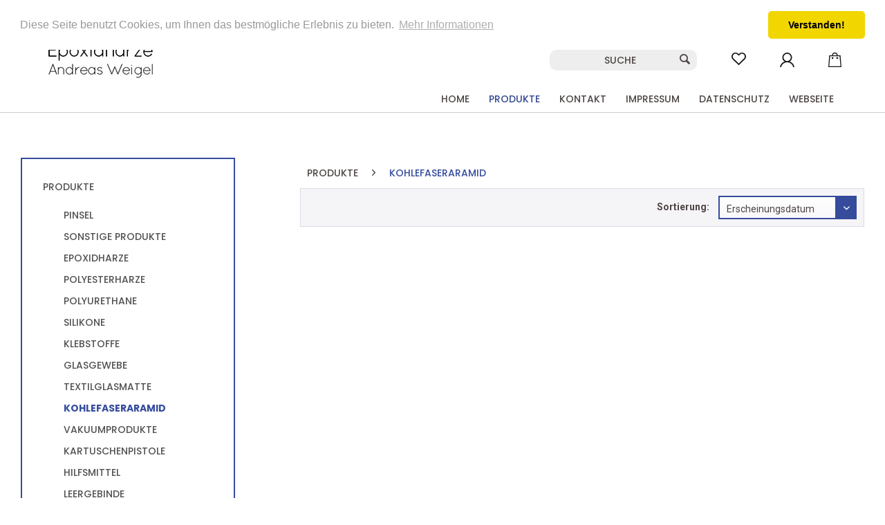

--- FILE ---
content_type: text/html; charset=UTF-8
request_url: https://www.epoxidharze-andreas-weigel.de/shop/produkte/kohlefaseraramid
body_size: 7918
content:
<!DOCTYPE html>
<html class="no-js" lang="de" itemscope="itemscope" itemtype="http://schema.org/WebPage">
<head>
<meta charset="utf-8">
<meta name="author" content="" />
<meta name="robots" content="index,follow" />
<meta name="revisit-after" content="15 days" />
<meta name="keywords" content="Epoxidharz Kohlefaseraramid Kohlefaser Onlineshop kaufen" />
<meta name="description" content="Kohlefaseraramid im Onlineshop kaufen - Andreas Weigel - Jetzt hochwertiges Kohlefaseraramid kaufen" />
<meta property="og:type" content="product" />
<meta property="og:site_name" content="Epoxidharze" />
<meta property="og:title" content="KohlefaserAramid" />
<meta property="og:description" content="Kohlefaseraramid im Onlineshop kaufen - Andreas Weigel - Jetzt hochwertiges Kohlefaseraramid kaufen" />
<meta name="twitter:card" content="product" />
<meta name="twitter:site" content="Epoxidharze" />
<meta name="twitter:title" content="KohlefaserAramid" />
<meta name="twitter:description" content="Kohlefaseraramid im Onlineshop kaufen - Andreas Weigel - Jetzt hochwertiges Kohlefaseraramid kaufen" />
<meta property="og:image" content="" />
<meta name="twitter:image" content="" />
<meta itemprop="copyrightHolder" content="Epoxidharze" />
<meta itemprop="copyrightYear" content="2014" />
<meta itemprop="isFamilyFriendly" content="True" />
<meta itemprop="image" content="https://www.epoxidharze-andreas-weigel.de/shop/media/image/0d/4a/da/epxidharze_logo.jpg" />
<meta name="viewport" content="width=device-width, initial-scale=1.0, user-scalable=no">
<meta name="mobile-web-app-capable" content="yes">
<meta name="apple-mobile-web-app-title" content="Epoxidharze">
<meta name="apple-mobile-web-app-capable" content="yes">
<meta name="apple-mobile-web-app-status-bar-style" content="default">
<link rel="apple-touch-icon-precomposed" href="/shop/themes/Frontend/Responsive/frontend/_public/src/img/apple-touch-icon-precomposed.png">
<link rel="shortcut icon" href="https://www.epoxidharze-andreas-weigel.de/shop/media/unknown/d9/0c/f4/favicon.ico">
<meta name="msapplication-navbutton-color" content="#354c9d" />
<meta name="application-name" content="Epoxidharze" />
<meta name="msapplication-starturl" content="https://www.epoxidharze-andreas-weigel.de/shop/" />
<meta name="msapplication-window" content="width=1024;height=768" />
<meta name="msapplication-TileImage" content="/shop/themes/Frontend/Responsive/frontend/_public/src/img/win-tile-image.png">
<meta name="msapplication-TileColor" content="#354c9d">
<meta name="theme-color" content="#354c9d" />
<link rel="canonical" href="https://www.epoxidharze-andreas-weigel.de/shop/produkte/kohlefaseraramid" />
<title itemprop="name">Kohlefaseraramid im Onlineshop kaufen -  | Epoxidharze</title>
<link href="/shop/web/cache/1733315448_02fc36d2d917f5d27bad1edca8a94d9c.css" media="all" rel="stylesheet" type="text/css" />
<link href="/shop/themes/Frontend/Epoxid/frontend/_public/src/css/styles.css" media="all" rel="stylesheet" type="text/css" />
<link href="https://fonts.googleapis.com/css?family=Roboto:400,700" rel="stylesheet">
<link href="https://fonts.googleapis.com/css?family=Poppins:400,500,700" rel="stylesheet">
<link href="https://fonts.googleapis.com/css?family=Quicksand:400,700" rel="stylesheet">
</head>
<body class="is--ctl-listing is--act-index" >
<div class="page-wrap">
<noscript class="noscript-main">
<div class="alert is--warning">
<div class="alert--icon">
<i class="icon--element icon--warning"></i>
</div>
<div class="alert--content">
Um Epoxidharze in vollem Umfang nutzen zu k&ouml;nnen, empfehlen wir Ihnen Javascript in Ihrem Browser zu aktiveren.
</div>
</div>
</noscript>
<header class="header-main">
<div class="top-bar">
<div class="container block-group">
<ul class="top_bar">
<li>Telefon: 03774 - 86 99 50</li>
<li>E-Mail: <span><a href="https://www.epoxidharze-andreas-weigel.de/shop/epoxidharze.a.weigel@web.de">epoxidharze.a.weigel@web.de</a></span></li>
<li>Hauptstraße 110 - 08352 Raschau</li>
</ul>
</div>
</div>
<div class="container header--navigation">
<div class="logo-main block-group" role="banner">
<div class="logo--shop block">
<a class="logo--link" href="https://www.epoxidharze-andreas-weigel.de/shop/" title="Epoxidharze - zur Startseite wechseln">
<picture>
<source srcset="https://www.epoxidharze-andreas-weigel.de/shop/media/image/0d/4a/da/epxidharze_logo.jpg" media="(min-width: 78.75em)">
<source srcset="https://www.epoxidharze-andreas-weigel.de/shop/media/image/0d/4a/da/epxidharze_logo.jpg" media="(min-width: 64em)">
<source srcset="https://www.epoxidharze-andreas-weigel.de/shop/media/image/0d/4a/da/epxidharze_logo.jpg" media="(min-width: 48em)">
<img srcset="https://www.epoxidharze-andreas-weigel.de/shop/media/image/0d/4a/da/epxidharze_logo.jpg" alt="Epoxidharze - zur Startseite wechseln" />
</picture>
</a>
</div>
</div>
<nav class="shop--navigation block-group">
<ul class="navigation--list block-group" role="menubar">
<li class="navigation--entry entry--menu-left" role="menuitem">
<a class="entry--link entry--trigger btn is--icon-left" href="#offcanvas--left" data-offcanvas="true" data-offCanvasSelector=".sidebar-main">
<i class="icon--menu"></i> Menü
</a>
</li>
<li class="navigation--entry entry--search" role="menuitem" data-search="true" aria-haspopup="true">
<a class="btn entry--link entry--trigger" href="#show-hide--search" title="Suche anzeigen / schließen">
<i class="icon--search"></i>
<span class="search--display">Suchen</span>
</a>
<form action="/shop/search" method="get" class="main-search--form">
<input type="search" name="sSearch" class="main-search--field" autocomplete="off" autocapitalize="off" placeholder="Suche" maxlength="30" />
<button type="submit" class="main-search--button">
<i class="icon--search"></i>
<span class="main-search--text">Suchen</span>
</button>
<div class="form--ajax-loader">&nbsp;</div>
</form>
<div class="main-search--results"></div>
</li>

    <li class="navigation--entry entry--notepad" role="menuitem">
        <a href="https://www.epoxidharze-andreas-weigel.de/shop/note" title="Merkzettel" class="btn">
            <i class="icon--heart"></i>
                    </a>
    </li>




    <li class="navigation--entry entry--account with-slt"
        role="menuitem"
        data-offcanvas="true"
        data-offCanvasSelector=".account--dropdown-navigation">
        
            <a href="https://www.epoxidharze-andreas-weigel.de/shop/account"
               title="Mein Konto"
               class="btn is--icon-left entry--link account--link">
                <i class="icon--account"></i>
                                    <span class="account--display">
                        Mein Konto
                    </span>
                            </a>
        

                    
                <div class="account--dropdown-navigation">

                    
                        <div class="navigation--smartphone">
                            <div class="entry--close-off-canvas">
                                <a href="#close-account-menu"
                                   class="account--close-off-canvas"
                                   title="Menü schließen">
                                    Menü schließen <i class="icon--arrow-right"></i>
                                </a>
                            </div>
                        </div>
                    

                    
                            <div class="account--menu is--rounded is--personalized">
        

            
            
                                    <h2 class="navigation--headline">
                        Mein Konto
                    </h2>
                            

            
            <div class="account--menu-container">

                
                    
                    <ul class="sidebar--navigation navigation--list is--level0 show--active-items">
                        
                            
                            

                                                                    <li class="navigation--entry">
                                    <span class="navigation--signin">
                                        <a href="https://www.epoxidharze-andreas-weigel.de/shop/account#hide-registration"
                                           class="blocked--link btn is--primary navigation--signin-btn"
                                           data-collapseTarget="#registration"
                                           data-action="close">
                                            Anmelden
                                        </a>
                                        <span class="navigation--register">
                                            oder
                                            <a href="https://www.epoxidharze-andreas-weigel.de/shop/account#show-registration"
                                               class="blocked--link"
                                               data-collapseTarget="#registration"
                                               data-action="open">
                                                registrieren
                                            </a>
                                        </span>
                                    </span>
                                    </li>
                                
                                <li class="navigation--entry">
                                    <a href="https://www.epoxidharze-andreas-weigel.de/shop/account" title="Übersicht" class="navigation--link" rel="nofollow">
                                        Übersicht
                                    </a>
                                </li>
                            

                            
                            
                                <li class="navigation--entry">
                                    <a href="https://www.epoxidharze-andreas-weigel.de/shop/account/profile" title="Persönliche Daten" class="navigation--link" rel="nofollow">
                                        Persönliche Daten
                                    </a>
                                </li>
                            

                            
                            
                                                                    <li class="navigation--entry">
                                        <a href="https://www.epoxidharze-andreas-weigel.de/shop/address/index/sidebar/" title="Adressen" class="navigation--link" rel="nofollow">
                                            Adressen
                                        </a>
                                    </li>
                                                            

                            
                            
                                <li class="navigation--entry">
                                    <a href="https://www.epoxidharze-andreas-weigel.de/shop/account/payment" title="Zahlungsarten" class="navigation--link" rel="nofollow">
                                        Zahlungsarten
                                    </a>
                                </li>
                            

                            
                            
                                <li class="navigation--entry">
                                    <a href="https://www.epoxidharze-andreas-weigel.de/shop/account/orders" title="Bestellungen" class="navigation--link" rel="nofollow">
                                        Bestellungen
                                    </a>
                                </li>
                            

                            
                            
                                                            

                            
                            
                                <li class="navigation--entry">
                                    <a href="https://www.epoxidharze-andreas-weigel.de/shop/note" title="Merkzettel" class="navigation--link" rel="nofollow">
                                        Merkzettel
                                    </a>
                                </li>
                            

                            
                            
                                                            

                            
                            
                                                            
                        
                    </ul>
                
            </div>
        
    </div>
                    
                </div>
            
            </li>




    <li class="navigation--entry entry--cart" role="menuitem">
        <a class="btn is--icon-left cart--link" href="https://www.epoxidharze-andreas-weigel.de/shop/checkout/cart" title="Warenkorb">
            <span class="cart--display">
                                    Warenkorb
                            </span>

            <span class="badge is--primary is--minimal cart--quantity is--hidden">0</span>

            <i class="icon--basket"></i>

            <span class="cart--amount">
                0,00&nbsp;&euro; *
            </span>
        </a>
        <div class="ajax-loader">&nbsp;</div>
    </li>



</ul>
</nav>
<nav class="navigation-main custom_navi">
<div class="container" data-menu-scroller="true" data-listSelector=".navigation--list.container" data-viewPortSelector=".navigation--list-wrapper">
<div class="navigation--list-wrapper">
<ul class="navigation--list container" role="menubar" itemscope="itemscope" itemtype="http://schema.org/SiteNavigationElement">
<li class="navigation--entry is--home" role="menuitem"><a class="navigation--link is--first" href="https://www.epoxidharze-andreas-weigel.de/shop/" title="Home" itemprop="url"><span itemprop="name">Home</span></a></li><li class="navigation--entry is--active" role="menuitem"><a class="navigation--link is--active" href="https://www.epoxidharze-andreas-weigel.de/shop/produkte" title="Produkte" itemprop="url"><span itemprop="name">Produkte</span></a></li><li class="navigation--entry" role="menuitem"><a class="navigation--link" href="https://www.epoxidharze-andreas-weigel.de/shop/haben-sie-fragen" title="Kontakt" itemprop="url" target="_parent"><span itemprop="name">Kontakt</span></a></li><li class="navigation--entry" role="menuitem"><a class="navigation--link" href="https://www.epoxidharze-andreas-weigel.de/shop/impressum" title="Impressum" itemprop="url" target="_parent"><span itemprop="name">Impressum</span></a></li><li class="navigation--entry" role="menuitem"><a class="navigation--link" href="https://www.epoxidharze-andreas-weigel.de/shop/datenschutz" title="Datenschutz" itemprop="url" target="_parent"><span itemprop="name">Datenschutz</span></a></li><li class="navigation--entry" role="menuitem"><a class="navigation--link" href="https://epoxidharze-andreas-weigel.de/" title="Webseite" itemprop="url" target="_parent" rel="nofollow"><span itemprop="name">Webseite</span></a></li>            </ul>
</div>
</div>
</nav>
<div class="container--ajax-cart" data-collapse-cart="true" data-displayMode="offcanvas"></div>
</div>
</header>
<nav class="navigation-main deafult_navi">
<div class="container" data-menu-scroller="true" data-listSelector=".navigation--list.container" data-viewPortSelector=".navigation--list-wrapper">
<div class="navigation--list-wrapper">
<ul class="navigation--list container" role="menubar" itemscope="itemscope" itemtype="http://schema.org/SiteNavigationElement">
<li class="navigation--entry is--home" role="menuitem"><a class="navigation--link is--first" href="https://www.epoxidharze-andreas-weigel.de/shop/" title="Home" itemprop="url"><span itemprop="name">Home</span></a></li><li class="navigation--entry is--active" role="menuitem"><a class="navigation--link is--active" href="https://www.epoxidharze-andreas-weigel.de/shop/produkte" title="Produkte" itemprop="url"><span itemprop="name">Produkte</span></a></li><li class="navigation--entry" role="menuitem"><a class="navigation--link" href="https://www.epoxidharze-andreas-weigel.de/shop/haben-sie-fragen" title="Kontakt" itemprop="url" target="_parent"><span itemprop="name">Kontakt</span></a></li><li class="navigation--entry" role="menuitem"><a class="navigation--link" href="https://www.epoxidharze-andreas-weigel.de/shop/impressum" title="Impressum" itemprop="url" target="_parent"><span itemprop="name">Impressum</span></a></li><li class="navigation--entry" role="menuitem"><a class="navigation--link" href="https://www.epoxidharze-andreas-weigel.de/shop/datenschutz" title="Datenschutz" itemprop="url" target="_parent"><span itemprop="name">Datenschutz</span></a></li><li class="navigation--entry" role="menuitem"><a class="navigation--link" href="https://epoxidharze-andreas-weigel.de/" title="Webseite" itemprop="url" target="_parent" rel="nofollow"><span itemprop="name">Webseite</span></a></li>            </ul>
</div>
</div>
</nav>
<section class="content-main container block-group">
<div class="content-main--inner">
<div class="listing--sidebar">
<aside class="sidebar-main off-canvas">
<div class="navigation--smartphone">
<ul class="navigation--list ">
<li class="navigation--entry entry--close-off-canvas">
<a href="#close-categories-menu" title="Menü schließen" class="navigation--link">
Menü schließen <i class="icon--arrow-right"></i>
</a>
</li>
</ul>
<div class="mobile--switches">

    



    

</div>
</div>
<div class="sidebar--categories-wrapper" data-subcategory-nav="true" data-mainCategoryId="3" data-categoryId="16" data-fetchUrl="/shop/widgets/listing/getCategory/categoryId/16">
<div class="categories--headline navigation--headline">
Kategorien
</div>
<div class="sidebar--categories-navigation">
<ul class="sidebar--navigation categories--navigation navigation--list is--drop-down is--level0 is--rounded" role="menu">
<li class="navigation--entry is--active has--sub-categories has--sub-children" role="menuitem">
<a class="navigation--link is--active has--sub-categories link--go-forward" href="https://www.epoxidharze-andreas-weigel.de/shop/produkte" data-categoryId="5" data-fetchUrl="/shop/widgets/listing/getCategory/categoryId/5" title="Produkte" >
Produkte
<span class="is--icon-right">
<i class="icon--arrow-right"></i>
</span>
</a>
<ul class="sidebar--navigation categories--navigation navigation--list is--level1 is--rounded" role="menu">
<li class="navigation--entry" role="menuitem">
<a class="navigation--link" href="https://www.epoxidharze-andreas-weigel.de/shop/produkte/pinsel" data-categoryId="24" data-fetchUrl="/shop/widgets/listing/getCategory/categoryId/24" title="Pinsel" >
Pinsel
</a>
</li>
<li class="navigation--entry" role="menuitem">
<a class="navigation--link" href="https://www.epoxidharze-andreas-weigel.de/shop/produkte/sonstige-produkte" data-categoryId="27" data-fetchUrl="/shop/widgets/listing/getCategory/categoryId/27" title="sonstige Produkte" >
sonstige Produkte
</a>
</li>
<li class="navigation--entry" role="menuitem">
<a class="navigation--link" href="https://www.epoxidharze-andreas-weigel.de/shop/produkte/epoxidharze" data-categoryId="9" data-fetchUrl="/shop/widgets/listing/getCategory/categoryId/9" title="Epoxidharze" >
Epoxidharze
</a>
</li>
<li class="navigation--entry" role="menuitem">
<a class="navigation--link" href="https://www.epoxidharze-andreas-weigel.de/shop/produkte/polyesterharze" data-categoryId="10" data-fetchUrl="/shop/widgets/listing/getCategory/categoryId/10" title="Polyesterharze" >
Polyesterharze
</a>
</li>
<li class="navigation--entry" role="menuitem">
<a class="navigation--link" href="https://www.epoxidharze-andreas-weigel.de/shop/produkte/polyurethane" data-categoryId="11" data-fetchUrl="/shop/widgets/listing/getCategory/categoryId/11" title="Polyurethane" >
Polyurethane
</a>
</li>
<li class="navigation--entry" role="menuitem">
<a class="navigation--link" href="https://www.epoxidharze-andreas-weigel.de/shop/produkte/silikone" data-categoryId="12" data-fetchUrl="/shop/widgets/listing/getCategory/categoryId/12" title="Silikone" >
Silikone
</a>
</li>
<li class="navigation--entry" role="menuitem">
<a class="navigation--link" href="https://www.epoxidharze-andreas-weigel.de/shop/produkte/klebstoffe" data-categoryId="13" data-fetchUrl="/shop/widgets/listing/getCategory/categoryId/13" title="Klebstoffe" >
Klebstoffe
</a>
</li>
<li class="navigation--entry" role="menuitem">
<a class="navigation--link" href="https://www.epoxidharze-andreas-weigel.de/shop/produkte/glasgewebe" data-categoryId="14" data-fetchUrl="/shop/widgets/listing/getCategory/categoryId/14" title="Glasgewebe" >
Glasgewebe
</a>
</li>
<li class="navigation--entry" role="menuitem">
<a class="navigation--link" href="https://www.epoxidharze-andreas-weigel.de/shop/produkte/textilglasmatte" data-categoryId="15" data-fetchUrl="/shop/widgets/listing/getCategory/categoryId/15" title="Textilglasmatte" >
Textilglasmatte
</a>
</li>
<li class="navigation--entry is--active" role="menuitem">
<a class="navigation--link is--active" href="https://www.epoxidharze-andreas-weigel.de/shop/produkte/kohlefaseraramid" data-categoryId="16" data-fetchUrl="/shop/widgets/listing/getCategory/categoryId/16" title="KohlefaserAramid" >
KohlefaserAramid
</a>
</li>
<li class="navigation--entry" role="menuitem">
<a class="navigation--link" href="https://www.epoxidharze-andreas-weigel.de/shop/produkte/vakuumprodukte" data-categoryId="17" data-fetchUrl="/shop/widgets/listing/getCategory/categoryId/17" title="Vakuumprodukte" >
Vakuumprodukte
</a>
</li>
<li class="navigation--entry" role="menuitem">
<a class="navigation--link" href="https://www.epoxidharze-andreas-weigel.de/shop/produkte/kartuschenpistole" data-categoryId="23" data-fetchUrl="/shop/widgets/listing/getCategory/categoryId/23" title="Kartuschenpistole" >
Kartuschenpistole
</a>
</li>
<li class="navigation--entry" role="menuitem">
<a class="navigation--link" href="https://www.epoxidharze-andreas-weigel.de/shop/produkte/hilfsmittel" data-categoryId="18" data-fetchUrl="/shop/widgets/listing/getCategory/categoryId/18" title="Hilfsmittel" >
Hilfsmittel
</a>
</li>
<li class="navigation--entry" role="menuitem">
<a class="navigation--link" href="https://www.epoxidharze-andreas-weigel.de/shop/produkte/leergebinde" data-categoryId="19" data-fetchUrl="/shop/widgets/listing/getCategory/categoryId/19" title="Leergebinde" >
Leergebinde
</a>
</li>
<li class="navigation--entry" role="menuitem">
<a class="navigation--link" href="https://www.epoxidharze-andreas-weigel.de/shop/produkte/fuellstoffe" data-categoryId="20" data-fetchUrl="/shop/widgets/listing/getCategory/categoryId/20" title="Füllstoffe" >
Füllstoffe
</a>
</li>
<li class="navigation--entry" role="menuitem">
<a class="navigation--link" href="https://www.epoxidharze-andreas-weigel.de/shop/produkte/modellbauplatte-blockmaterial" data-categoryId="21" data-fetchUrl="/shop/widgets/listing/getCategory/categoryId/21" title="Modellbauplatte / Blockmaterial" >
Modellbauplatte / Blockmaterial
</a>
</li>
<li class="navigation--entry" role="menuitem">
<a class="navigation--link" href="https://www.epoxidharze-andreas-weigel.de/shop/produkte/trennmittel" data-categoryId="22" data-fetchUrl="/shop/widgets/listing/getCategory/categoryId/22" title="Trennmittel" >
Trennmittel
</a>
</li>
</ul>
</li>
<li class="navigation--entry" role="menuitem">
<a class="navigation--link" href="https://www.epoxidharze-andreas-weigel.de/shop/haben-sie-fragen" data-categoryId="6" data-fetchUrl="/shop/widgets/listing/getCategory/categoryId/6" title="Kontakt" target="_parent">
Kontakt
</a>
</li>
<li class="navigation--entry" role="menuitem">
<a class="navigation--link" href="https://www.epoxidharze-andreas-weigel.de/shop/impressum" data-categoryId="7" data-fetchUrl="/shop/widgets/listing/getCategory/categoryId/7" title="Impressum" target="_parent">
Impressum
</a>
</li>
<li class="navigation--entry" role="menuitem">
<a class="navigation--link" href="https://www.epoxidharze-andreas-weigel.de/shop/datenschutz" data-categoryId="8" data-fetchUrl="/shop/widgets/listing/getCategory/categoryId/8" title="Datenschutz" target="_parent">
Datenschutz
</a>
</li>
<li class="navigation--entry" role="menuitem">
<a class="navigation--link" href="https://epoxidharze-andreas-weigel.de/" data-categoryId="25" data-fetchUrl="/shop/widgets/listing/getCategory/categoryId/25" title="Webseite" target="_parent" rel="nofollow">
Webseite
</a>
</li>
</ul>
</div>
<div class="shop-sites--container is--rounded">
<div class="shop-sites--headline navigation--headline">
Informationen
</div>
<ul class="shop-sites--navigation sidebar--navigation navigation--list is--drop-down is--level0" role="menu">
<li class="navigation--entry" role="menuitem">
<a class="navigation--link" href="https://www.epoxidharze-andreas-weigel.de/shop/ueber-uns" title="Über uns" data-categoryId="9" data-fetchUrl="/shop/widgets/listing/getCustomPage/pageId/9" >
Über uns
</a>
</li>
<li class="navigation--entry" role="menuitem">
<a class="navigation--link" href="https://www.epoxidharze-andreas-weigel.de/shop/haben-sie-fragen" title="Kontakt" data-categoryId="1" data-fetchUrl="/shop/widgets/listing/getCustomPage/pageId/1" target="_self">
Kontakt
</a>
</li>
<li class="navigation--entry" role="menuitem">
<a class="navigation--link" href="https://www.epoxidharze-andreas-weigel.de/shop/versand-und-zahlung" title="Versand und Zahlung" data-categoryId="6" data-fetchUrl="/shop/widgets/listing/getCustomPage/pageId/6" >
Versand und Zahlung
</a>
</li>
<li class="navigation--entry" role="menuitem">
<a class="navigation--link" href="https://www.epoxidharze-andreas-weigel.de/shop/widerrufsrecht" title="Widerrufsrecht" data-categoryId="8" data-fetchUrl="/shop/widgets/listing/getCustomPage/pageId/8" >
Widerrufsrecht
</a>
</li>
<li class="navigation--entry" role="menuitem">
<a class="navigation--link" href="https://www.epoxidharze-andreas-weigel.de/shop/datenschutz" title="Datenschutz" data-categoryId="7" data-fetchUrl="/shop/widgets/listing/getCustomPage/pageId/7" >
Datenschutz
</a>
</li>
<li class="navigation--entry" role="menuitem">
<a class="navigation--link" href="https://www.epoxidharze-andreas-weigel.de/shop/agb" title="AGB" data-categoryId="4" data-fetchUrl="/shop/widgets/listing/getCustomPage/pageId/4" >
AGB
</a>
</li>
<li class="navigation--entry" role="menuitem">
<a class="navigation--link" href="https://www.epoxidharze-andreas-weigel.de/shop/impressum" title="Impressum" data-categoryId="3" data-fetchUrl="/shop/widgets/listing/getCustomPage/pageId/3" >
Impressum
</a>
</li>
</ul>
</div>
<div class="paypal-sidebar panel">
<div class="panel--body">
<a onclick="window.open(this.href, 'olcwhatispaypal','toolbar=no, location=no, directories=no, status=no, menubar=no, scrollbars=yes, resizable=yes, width=400, height=500'); return false;" href="https://www.paypal.com/de/cgi-bin/webscr?cmd=xpt/cps/popup/OLCWhatIsPayPal-outside" title="Wir akzeptieren PayPal" target="_blank" rel="nofollow">
<img class="paypal-sidebar--logo" src="/shop/themes/Frontend/Epoxid/frontend/_public/src/img/paypal-logo.png" alt="PayPal Logo"/>
</a>
</div>
</div>
</div>
</aside>
<div class="sidebar-filter">
<div class="sidebar-filter--content">
<div class="action--filter-options off-canvas is--hidden">
<a href="#" class="filter--close-btn" data-show-products-text="%s Produkt(e) anzeigen">
Filter schließen <i class="icon--arrow-right"></i>
</a>
<div class="filter--container">
<form id="filter" method="get" data-filter-form="true" data-is-in-sidebar="true" data-listing-url="https://www.epoxidharze-andreas-weigel.de/shop/widgets/listing/listingCount/sCategory/16" data-is-filtered="0" data-load-facets="false" data-instant-filter-result="false" class="">
<div class="filter--actions filter--actions-top">
<button type="submit" class="btn is--primary filter--btn-apply is--large is--icon-right" disabled="disabled">
<span class="filter--count"></span>
Produkte anzeigen
<i class="icon--cycle"></i>
</button>
</div>
<input type="hidden" name="p" value="1"/>
<input type="hidden" name="o" value="1"/>
<input type="hidden" name="n" value="12"/>
<div class="filter--facet-container">
</div>
<div class="filter--active-container" data-reset-label="Alle Filter zurücksetzen">
</div>
<div class="filter--actions filter--actions-bottom">
<button type="submit" class="btn is--primary filter--btn-apply is--large is--icon-right" disabled="disabled">
<span class="filter--count"></span>
Produkte anzeigen
<i class="icon--cycle"></i>
</button>
</div>
</form>
</div>
</div>
</div>
</div>
</div>
<div class="content--wrapper">
<div class="content listing--content">
<nav class="content--breadcrumb block">
<ul class="breadcrumb--list" role="menu" itemscope itemtype="http://schema.org/BreadcrumbList">
<li class="breadcrumb--entry" itemprop="itemListElement" itemscope itemtype="http://schema.org/ListItem">
<a class="breadcrumb--link" href="https://www.epoxidharze-andreas-weigel.de/shop/produkte" title="Produkte" itemprop="item">
<link itemprop="url" href="https://www.epoxidharze-andreas-weigel.de/shop/produkte" />
<span class="breadcrumb--title" itemprop="name">Produkte</span>
</a>
<meta itemprop="position" content="0" />
</li>
<li class="breadcrumb--separator">
<i class="icon--arrow-right"></i>
</li>
<li class="breadcrumb--entry is--active" itemprop="itemListElement" itemscope itemtype="http://schema.org/ListItem">
<a class="breadcrumb--link" href="https://www.epoxidharze-andreas-weigel.de/shop/produkte/kohlefaseraramid" title="KohlefaserAramid" itemprop="item">
<link itemprop="url" href="https://www.epoxidharze-andreas-weigel.de/shop/produkte/kohlefaseraramid" />
<span class="breadcrumb--title" itemprop="name">KohlefaserAramid</span>
</a>
<meta itemprop="position" content="1" />
</li>
</ul>
</nav>
<div class="listing--wrapper visible--xl visible--l visible--m visible--s visible--xs has--sidebar-filter">
<div data-listing-actions="true" class="listing--actions is--rounded without-facets without-pagination">
<form class="action--sort action--content block" method="get" data-action-form="true">
<input type="hidden" name="p" value="1">
<label class="sort--label action--label">Sortierung:</label>
<div class="sort--select select-field">
<select name="o" class="sort--field action--field" data-auto-submit="true" >
<option value="1" selected="selected">Erscheinungsdatum</option>
<option value="2">Beliebtheit</option>
<option value="3">Niedrigster Preis</option>
<option value="4">Höchster Preis</option>
<option value="5">Artikelbezeichnung</option>
</select>
</div>
</form>
<div class="listing--paging panel--paging">
<form class="action--per-page action--content block" method="get" data-action-form="true">
<input type="hidden" name="p" value="1">
<label for="n" class="per-page--label action--label">Artikel pro Seite:</label>
<div class="per-page--select select-field">
<select id="n" name="n" class="per-page--field action--field" data-auto-submit="true" >
<option value="12" selected="selected">12</option>
<option value="24" >24</option>
<option value="36" >36</option>
<option value="48" >48</option>
</select>
</div>
</form>
</div>
</div>
<div class="listing--container">
<div class="listing-no-filter-result">
<div class="alert is--info is--rounded is--hidden">
<div class="alert--icon">
<i class="icon--element icon--info"></i>
</div>
<div class="alert--content">
Für die Filterung wurden keine Ergebnisse gefunden!
</div>
</div>
</div>
<div class="listing" data-ajax-wishlist="true" data-compare-ajax="true" data-infinite-scrolling="true" data-loadPreviousSnippet="Vorherige Artikel laden" data-loadMoreSnippet="Weitere Artikel laden" data-categoryId="16" data-pages="0" data-threshold="4" >
</div>
</div>
<div class="listing--bottom-paging">
<div class="listing--paging panel--paging">
<form class="action--per-page action--content block" method="get" data-action-form="true">
<input type="hidden" name="p" value="1">
<label for="n" class="per-page--label action--label">Artikel pro Seite:</label>
<div class="per-page--select select-field">
<select id="n" name="n" class="per-page--field action--field" data-auto-submit="true" >
<option value="12" selected="selected">12</option>
<option value="24" >24</option>
<option value="36" >36</option>
<option value="48" >48</option>
</select>
</div>
</form>
</div>                </div>
</div>
</div>
</div>
</div>
</section>
<footer class="footer-main">
<div class="container">
<div class="footer--columns block-group">
<div class="footer--column column--hotline is--first block">
<div class="column--headline">Sitemap</div>
<nav class="column--navigation column--content">
<ul class="navigation--list" role="menu">
<li class="navigation--entry" role="menuitem">
<a class="navigation--link" href="http://www.epoxidharze-andreas-weigel.de/shop/produkte/" title="Produkte">
Produkte
</a>
</li>
<li class="navigation--entry" role="menuitem">
<a class="navigation--link" href="/" title="Startseite">
Startseite
</a>
</li>
</ul>
</nav>
</div>
<div class="footer--column column--menu block">
<div class="column--headline">Shop Service</div>
<nav class="column--navigation column--content">
<ul class="navigation--list" role="menu">
<li class="navigation--entry" role="menuitem">
<a class="navigation--link" href="https://www.epoxidharze-andreas-weigel.de/shop/haben-sie-fragen" title="Kontakt" target="_self">
Kontakt
</a>
</li>
<li class="navigation--entry" role="menuitem">
<a class="navigation--link" href="https://www.epoxidharze-andreas-weigel.de/shop/versand-und-zahlung" title="Versand und Zahlung">
Versand und Zahlung
</a>
</li>
<li class="navigation--entry" role="menuitem">
<a class="navigation--link" href="https://www.epoxidharze-andreas-weigel.de/shop/widerrufsrecht" title="Widerrufsrecht">
Widerrufsrecht
</a>
</li>
<li class="navigation--entry" role="menuitem">
<a class="navigation--link" href="https://www.epoxidharze-andreas-weigel.de/shop/widerrufsformular" title="Widerrufsformular">
Widerrufsformular
</a>
</li>
<li class="navigation--entry" role="menuitem">
<a class="navigation--link" href="https://www.epoxidharze-andreas-weigel.de/shop/agb" title="AGB">
AGB
</a>
</li>
</ul>
</nav>
</div>
<div class="footer--column column--menu block">
<div class="column--headline">Informationen</div>
<nav class="column--navigation column--content">
<ul class="navigation--list" role="menu">
<li class="navigation--entry" role="menuitem">
<a class="navigation--link" href="https://www.epoxidharze-andreas-weigel.de/shop/newsletter" title="Newsletter">
Newsletter
</a>
</li>
<li class="navigation--entry" role="menuitem">
<a class="navigation--link" href="https://www.epoxidharze-andreas-weigel.de/shop/ueber-uns" title="Über uns">
Über uns
</a>
</li>
<li class="navigation--entry" role="menuitem">
<a class="navigation--link" href="https://www.epoxidharze-andreas-weigel.de/shop/datenschutz" title="Datenschutz">
Datenschutz
</a>
</li>
<li class="navigation--entry" role="menuitem">
<a class="navigation--link" href="https://www.epoxidharze-andreas-weigel.de/shop/impressum" title="Impressum">
Impressum
</a>
</li>
</ul>
</nav>
</div>
<div class="footer--column column--versand block">
<div class="column--headline">Versand</div>
<div class="column--content">
<img src="/shop/themes/Frontend/Epoxid/frontend/_public/src/img/dhl_logo.png" alt="Versand" />
</div>
</div>
<div class="footer--column column--payment is--last block">
<div class="column--headline">Zahlarten</div>
<div class="column--content">
<ul class="zahlungen-versand">
<li class="vorkasse">Vorkasse</li>
<li class="zahlung-bei-abholung">Zahlung bei Abholung</li>
<li class="paypal">PayPal</li>
</ul>
</div>
</div>
</div>
<div class="footer--bottom">
<div class="footer--vat-info">
<p class="vat-info--text">
* Alle Preise inkl. gesetzl. Mehrwertsteuer zzgl. <a title="Versandkosten" href="https://www.epoxidharze-andreas-weigel.de/shop/versand-und-zahlung">Versandkosten</a> und ggf. Nachnahmegebühren, wenn nicht anders beschrieben
</p>
</div>
</div>
</div>
</footer>
</div>
<script type="text/javascript" id="footer--js-inline">
//<![CDATA[
var timeNow = 1768967842;
var asyncCallbacks = [];
document.asyncReady = function (callback) {
asyncCallbacks.push(callback);
};
var statisticDevices = [
{ device: 'mobile', enter: 0, exit: 767 },
{ device: 'tablet', enter: 768, exit: 1259 },
{ device: 'desktop', enter: 1260, exit: 5160 }
];
var controller = controller || {
'vat_check_enabled': '',
'vat_check_required': '',
'ajax_cart': 'https://www.epoxidharze-andreas-weigel.de/shop/checkout/ajaxCart',
'ajax_search': 'https://www.epoxidharze-andreas-weigel.de/shop/ajax_search/index',
'register': 'https://www.epoxidharze-andreas-weigel.de/shop/register',
'checkout': 'https://www.epoxidharze-andreas-weigel.de/shop/checkout',
'ajax_validate': 'https://www.epoxidharze-andreas-weigel.de/shop/register',
'ajax_add_article': 'https://www.epoxidharze-andreas-weigel.de/shop/checkout/addArticle',
'ajax_listing': '/shop/widgets/Listing/ajaxListing',
'ajax_cart_refresh': 'https://www.epoxidharze-andreas-weigel.de/shop/checkout/ajaxAmount',
'ajax_address_selection': 'https://www.epoxidharze-andreas-weigel.de/shop/address/ajaxSelection',
'ajax_address_editor': 'https://www.epoxidharze-andreas-weigel.de/shop/address/ajaxEditor'
};
var snippets = snippets || {
'noCookiesNotice': 'Es wurde festgestellt, dass Cookies in Ihrem Browser deaktiviert sind. Um Epoxidharze in vollem Umfang nutzen zu können, empfehlen wir Ihnen, Cookies in Ihrem Browser zu aktiveren.'
};
var themeConfig = themeConfig || {
'offcanvasOverlayPage': '1'
};
var lastSeenProductsConfig = lastSeenProductsConfig || {
'baseUrl': '/shop',
'shopId': '1',
'noPicture': '/shop/themes/Frontend/Responsive/frontend/_public/src/img/no-picture.jpg',
'productLimit': ~~('5'),
'currentArticle': {}
};
var csrfConfig = csrfConfig || {
'generateUrl': '/shop/csrftoken',
'basePath': '/shop',
'shopId': '1'
};
//]]>
</script>
<script type="text/javascript">
var datePickerGlobalConfig = datePickerGlobalConfig || {
locale: {
weekdays: {
shorthand: ['So', 'Mo', 'Di', 'Mi', 'Do', 'Fr', 'Sa'],
longhand: ['Sonntag', 'Montag', 'Dienstag', 'Mittwoch', 'Donnerstag', 'Freitag', 'Samstag']
},
months: {
shorthand: ['Jan', 'Feb', 'Mär', 'Apr', 'Mai', 'Jun', 'Jul', 'Aug', 'Sep', 'Okt', 'Nov', 'Dez'],
longhand: ['Januar', 'Februar', 'März', 'April', 'Mai', 'Juni', 'Juli', 'August', 'September', 'Oktober', 'November', 'Dezember']
},
firstDayOfWeek: 1,
weekAbbreviation: 'KW',
rangeSeparator: ' bis ',
scrollTitle: 'Zum Wechseln scrollen',
toggleTitle: 'Zum Öffnen klicken',
daysInMonth: [31, 28, 31, 30, 31, 30, 31, 31, 30, 31, 30, 31]
},
dateFormat: 'Y-m-d',
timeFormat: ' H:i:S',
altFormat: 'j. F Y',
altTimeFormat: ' - H:i'
};
</script>
<script async id="refresh-statistic"></script>
<script>
(function(window, document) {
var cok = document.cookie.match(/session-1=([^;])+/g),
sid = (cok && cok[0]) ? cok[0] : null,
par = document.location.search.match(/sPartner=([^&])+/g),
pid = (par && par[0]) ? par[0].substring(9) : null,
cur = document.location.protocol + '//' + document.location.host,
ref = document.referrer.indexOf(cur) === -1 ? document.referrer : null,
url = "https://www.epoxidharze-andreas-weigel.de/shop/widgets/index/refreshStatistic",
pth = document.location.pathname.replace("https://www.epoxidharze-andreas-weigel.de/shop/", "/");
url += url.indexOf('?') === -1 ? '?' : '&';
url += 'requestPage=' + encodeURI(pth);
url += '&requestController=' + encodeURI("listing");
if(sid) { url += '&' + sid; }
if(pid) { url += '&partner=' + pid; }
if(ref) { url += '&referer=' + encodeURI(ref); }
if (document.cookie.indexOf('x-ua-device') === -1) {
var i = 0,
device = 'desktop',
width = window.innerWidth,
breakpoints = window.statisticDevices;
if (typeof width !== 'number') {
width = (document.documentElement.clientWidth !== 0) ? document.documentElement.clientWidth : document.body.clientWidth;
}
for (; i < breakpoints.length; i++) {
if (width >= ~~(breakpoints[i].enter) && width <= ~~(breakpoints[i].exit)) {
device = breakpoints[i].device;
}
}
document.cookie = 'x-ua-device=' + device + '; path=/';
}
document.getElementById('refresh-statistic').setAttribute('src', url);
})(window, document);
</script>
<script async src="/shop/web/cache/1733315448_02fc36d2d917f5d27bad1edca8a94d9c.js" id="main-script"></script>
<script>
var pmswCookieConsentOptions = {"position":"top","theme":"classic","palette":{"popup":{"background":"#ffffff","text":"#999999"},"button":{"background":"#f1d600","text":"#000000"}},"content":{"message":"Diese Seite benutzt Cookies, um Ihnen das bestm\u00f6gliche Erlebnis zu bieten.","dismiss":"Verstanden!","link":"Mehr Informationen"}};
var initializeCookieConsent = function() {
window.cookieconsent.initialise(pmswCookieConsentOptions);
}
if ("function" === typeof document.asyncReady) {
document.asyncReady(function() { initializeCookieConsent(); });
} else {
jQuery(document).ready(function($){
initializeCookieConsent();
});
}
</script>
<script type="text/javascript">
document.getElementById('main-script').addEventListener('load', function() {
if (!asyncCallbacks) {
return false;
}
for (var i = 0; i < asyncCallbacks.length; i++) {
if (typeof asyncCallbacks[i] === 'function') {
asyncCallbacks[i].call(document);
}
}
document.asyncReady = function (callback) {
if (typeof callback === 'function') {
window.setTimeout(callback.apply(document), 0);
}
}
});
</script>
</body>
</html>

--- FILE ---
content_type: text/css
request_url: https://www.epoxidharze-andreas-weigel.de/shop/themes/Frontend/Epoxid/frontend/_public/src/css/styles.css
body_size: 3646
content:




/* ########## GLOBAL ########## */



body { background:#fff; font-family:'Roboto', sans-serif;  }

.is--rounded { border-radius:0;  }

.btn { border-radius:0; background-image:none; text-transform:uppercase;  }

.is--primary { background-image:none; background:#354c9d; text-transform:uppercase; font-weight:normal;  }

a {  -webkit-transition:all 400ms ease 0s;-moz-transition:all 400ms ease 0s;-o-transition:all 400ms ease 0s;transition:all 400ms ease 0s;  }

a:hover {  -webkit-transition:all 400ms ease 0s;-moz-transition:all 400ms ease 0s;-o-transition:all 400ms ease 0s;transition:all 400ms ease 0s;  }



textarea, input[type="text"], input[type="search"], input[type="password"], input[type="number"], input[type="email"], input[type="tel"] { box-shadow:none; border-radius:0;  }

.panel--title.is--underline { text-transform:uppercase;  }

.forms--content .forms--headline .forms--title { text-transform:uppercase;  }





/* ########## HEADER ########## */



.header-main { border-bottom:1px solid #ccc;  }

body.is--ctl-index .header-main { border:0 none; }

.header-main .top-bar { background:#3a3633;  }

.header-main .top-bar .container { max-width:100%; background:#3a3633; padding:8px 60px;  }

.header-main .top-bar ul.top_bar { float:right;  }

.header-main .top-bar ul.top_bar li { float:left; list-style:none; color:#fff; margin-left:45px; font-size:13px; font-family: 'Poppins', sans-serif; font-weight:500; text-transform:uppercase; }

.header-main .top-bar ul.top_bar li a { color:#fff;  }

.header-main .top-bar ul.top_bar li span { text-transform: none;  }



.header-main .top-bar ul.top_bar li:first-child  { background:url(../img/icons/phone.svg) no-repeat center left; background-size:10px 16px; padding-left:20px;   }

.header-main .top-bar ul.top_bar li:nth-child(2) { background:url(../img/icons/mail.svg) no-repeat center left; background-size:13px 10px; padding-left:30px;   }

.header-main .top-bar ul.top_bar li:nth-child(3) { background:url(../img/icons/place.svg) no-repeat center left; background-size:9px 12px; padding-left:20px;  }



.header-main .container { max-width:100%; padding:0px 60px 0 60px;  }



.navigation--list .navigation--entry .btn { background-image:none; background:none; border:0 none;  }

.navigation--list .account--display { display:none;  }

.navigation--list .entry--account .account--link { padding:.125rem .625rem .125rem .5rem; width:2.5rem;  }

.navigation--list .entry--cart .cart--link .cart--amount { display:none;  }

.navigation--list .entry--cart .cart--link { padding:.125rem .625rem .125rem .5rem; width:2.5rem;   }

.navigation--list .entry--account .icon--account { display:none;  }



.navigation--list .navigation--entry .navigation--signin .btn { background:#354c9d; height:2.5rem; padding:.125rem .75rem .125rem .75rem; }

.account--dropdown-navigation .account--menu .sidebar--navigation .navigation--link { text-transform:uppercase;  }



.shop--navigation .navigation--entry .icon--heart, .navigation--list .entry--account .icon--account, .navigation--list .entry--cart .icon--basket { display:none;  }



.navigation--list .navigation--entry .btn { padding:0 0 0 0; margin:0 0 0 0; width:22px; height:22px;  }

.navigation--list .entry--account .account--link { background:url(../img/icons/account.svg) no-repeat top left;  }

 .navigation--list .entry--notepad .btn { background:url(../img/icons/herz.svg) no-repeat top left;  }

 .navigation--list .entry--cart .cart--link  { background:url(../img/icons/cart.svg) no-repeat top left;  }

.shop--navigation .navigation--list .navigation--entry { margin-left:40px;   }

.shop--navigation .account--menu-container .navigation--list .navigation--entry { margin-left:0px;   }

.entry--search .main-search--form .main-search--field { border:0 none; box-shadow:none; -webkit-border-radius: 10px;

-moz-border-radius: 10px;

border-radius: 10px; background:#eeeeee; height:30px; width:213px;  }



.entry--search .main-search--form .main-search--field:focus { background:#eeeeee;  }

.entry--search .main-search--form .main-search--field::-webkit-input-placeholder { /* Chrome/Opera/Safari */

  color:#4e4645; text-transform:uppercase; font-family: 'Poppins', sans-serif; font-weight:500; font-size:14px; padding-left:70px;

}

.entry--search .main-search--form .main-search--field::-moz-placeholder { /* Firefox 19+ */

  color:#4e4645; text-transform:uppercase; font-family: 'Poppins', sans-serif; font-weight:500; font-size:14px; padding-left:70px;

}

.entry--search .main-search--form .main-search--field:-ms-input-placeholder { /* IE 10+ */

  color:#4e4645; text-transform:uppercase; font-family: 'Poppins', sans-serif; font-weight:500; font-size:14px; padding-left:70px;

}

.entry--search .main-search--form .main-search--field:-moz-placeholder { /* Firefox 18- */

  color:#4e4645; text-transform:uppercase; font-family: 'Poppins', sans-serif; font-weight:500; font-size:14px; padding-left:70px;

}



.entry--search .main-search--form .main-search--button { height:1.5rem;  }

.shop--navigation .navigation--entry .icon--search { font-size:15px  }

.shop--navigation .entry--search { margin-left:0!important; margin-right:20px; width:auto;  }

@media screen and (min-width:768px) {

.shop--navigation .entry--search {position:relative;  }

}

.header-main .shop--navigation { padding-top:26px; width:auto; float:right;  }



.header-main .logo-main .logo--shop { height:52px; width:auto;  }

.header-main .logo-main .logo--link { height:52px;  }

.header-main .logo-main { padding-top:15px; padding-bottom:15px; width:15%;  }

.header-main .logo-main .logo--link img { max-width:none;  }



.account--menu .navigation--headline { text-transform:uppercase;  }







/* NAVIGATIONEN CATEGORY */





.deafult_navi { display:none;  }

.custom_navi  { float:right; border-bottom:0 none; padding-top:23px; margin-right:12%;  }

.custom_navi .container { padding:0 0 0 0;  }



.navigation-main .navigation--link { font-family: 'Poppins', sans-serif; font-weight:500; text-transform:uppercase; font-size:14px; color:#4e4645; }

.navigation-main .navigation--link:hover { color:#354990;  }

.navigation-main .is--active .navigation--link { background-image:none; background:none; color:#354990; font-weight:500;  }

.navigation-main .is--active .navigation--link:hover { color:#354990;   }





/* EINKAUFSWELTEN */



.startseite_text .emotion--html { background:#354c9d; color:#fff;  }

.startseite_text .emotion--html h1, .startseite_text .emotion--html h2, .startseite_text .emotion--html h3 { color:#fff; padding:0 0; margin:0 0; font-weight:normal;  }  

.startseite_text .html--content { padding:95px 21px 0 25px;  }

.startseite_text .emotion--html h1 { font-size:40px; font-family:'Roboto', sans-serif; line-height:50px; margin-bottom:25px;  }

.startseite_text .emotion--html h3 { font-family: 'Quicksand', sans-serif; font-size:20px; text-transform:uppercase; margin-bottom:80px;  }

.startseite_text .emotion--html p { font-size:14px; line-height:22px; font-family: 'Quicksand', sans-serif; margin-bottom:20px;  }



.emotion--category-teaser .category-teaser--title { background:rgba(255,255,255,0.7); text-align:center; font-size:24px; text-transform:uppercase; color:#354c9d;  font-family:'Roboto', sans-serif; font-weight:normal; padding-top:15px; padding-bottom:25px;   }

.teaser_category {  }



.plus_icon { width:33px; height:33px; background:url(../img/icons/plus_icon.svg) no-repeat center center #fff; border-radius:100%; border:1px solid #354c9d; position:relative; margin:0 auto; margin-top:-16px; z-index:500; background-size:17px; -webkit-transition:all 300ms ease 0s;-moz-transition:all 300ms ease 0s;-o-transition:all 300ms ease 0s;transition:all 300ms ease 0s;  }

.is--ctl-listing .plus_icon { margin-top:-23px;  }





.emotion--category-teaser:hover .plus_icon, .product--box:hover .plus_icon { background:url(../img/icons/plus_icon_white.svg) no-repeat center center #354c9d; background-size:17px; -webkit-transition:all 300ms ease 0s;-moz-transition:all 300ms ease 0s;-o-transition:all 300ms ease 0s;transition:all 300ms ease 0s;  }

.emotion--category-teaser { border:2px solid #c8c8c8;  }



.startseite_text_quer .emotion--html {  background:#354c9d; color:#fff;  }

.startseite_text_quer .emotion--html h1, .startseite_text_quer .emotion--html h2, .startseite_text_quer .emotion--html h3 { color:#fff; padding:0 0; margin:0 0; font-weight:normal;  }  

.startseite_text_quer .html--content { padding:40px 60px 0px 60px;  }

.startseite_text_quer .emotion--html h1 { font-size:40px; font-family:'Roboto', sans-serif; line-height:50px; margin-bottom:5px;  }

.startseite_text_quer .emotion--html h3 { font-family: 'Quicksand', sans-serif; font-size:20px; text-transform:uppercase; margin-bottom:40px;  }

.startseite_text_quer .emotion--html p { font-size:14px; line-height:22px; font-family: 'Quicksand', sans-serif; margin-bottom:20px;  }



/* LISTING */



.listing--actions {  }

.content--breadcrumb { padding:0 0 0 0; border:0 none;  }

.content--breadcrumb .is--active .breadcrumb--link { text-transform:uppercase; font-size:14px; font-family: 'Poppins', sans-serif; font-weight:500;   }

.content--breadcrumb .breadcrumb--link { text-transform:uppercase; font-size:14px; font-family: 'Poppins', sans-serif; font-weight:500; }

.content-main { box-shadow:none;  }

.category--teaser { border:0 none!important; }

.category--teaser .hero--headline { padding-left:0; margin-left:0; font-size:40px; color:#4e4645; font-family: 'Quicksand', sans-serif; font-weight:normal;  }

.category--teaser .hero--text { padding-left:0;  }

.category--teaser .hero--text h2 { font-weight:normal; font-size:20px; color:#354c9d; text-transform:uppercase; font-family: 'Quicksand', sans-serif; margin-top:0; }

.sidebar--navigation { border:2px solid #354c9d; padding-top:30px; padding-bottom:20px; padding-left:20px;  }

.sidebar--navigation .navigation--entry { border:0 none;  }

.sidebar--navigation .is--level1 .navigation--link { font-size:14px; color:#525252; font-family: 'Poppins', sans-serif; font-weight:500; text-transform:uppercase;  }

.off-canvas .sidebar--navigation .navigation--link { font-size:14px; color:#525252; font-family: 'Poppins', sans-serif; font-weight:500; text-transform:uppercase; padding:0 0 10px 0;  }

.sidebar--navigation .is--level1 { padding:10px 0 0 20px;  }

.off-canvas .sidebar--navigation .navigation--link:hover { color:#354c9d;  }



.listing--sidebar .sidebar-filter .action--filter-options { border-radius:0; border:2px solid #354c9d;  }

.product--box .product--actions { display:none;  }

.product--box .product--price-info .price--unit { display:none;  }

.product--box .product--rating-container { display:none;  }

.box--image .product--price-info { display:none;  }

.product--box .product--badges { display:none;  }



@media screen and (min-width: 48em) {

.listing--sidebar + .content--wrapper {

    margin-left: 25.25rem;

}

}



@media screen and (min-width: 48em) {

.listing--sidebar {

    width: 19.375rem;

}

}



@media screen and (min-width: 48em) {

body.is--ctl-listing .sidebar-main {

    width: 19.375rem;

}

}



@media screen and (min-width: 78.75em) {

.content-main--inner { padding:0 20px 20px 20px;  }



}

.product--box .box--content { padding:0 0;  }

.product--box .box--content { border:0 none; }





.product--box .product--title { -webkit-transition:all 300ms ease 0s;-moz-transition:all 300ms ease 0s;-o-transition:all 300ms ease 0s;transition:all 300ms ease 0s;   color:#fff; background:#354c9d;  text-transform:uppercase; font-size:19px; font-family:'Roboto', sans-serif; font-weight:normal; text-align:center; height:6rem; padding:15px 0; line-height:30px; border:2px solid #354c9d; padding-bottom:30px;    }

.product--box .product--title:hover { color:#fff;  }

.filter-panel--flyout { border-radius:0;  }









/* DETAIL */





.product--details .product--header .product--title { text-transform:uppercase; font-family: 'Poppins', sans-serif; font-weight:500; color:#4e4645;  }

.product--details .product--buybox .price--content { font-size:50px; font-weight:normal; color:#4e4645; }

.select-field select, .js--fancy-select select { border-color:#354c9d; border-width:2px; border-radius:0;  }

.product--details .buybox--button { font-family: 'Poppins', sans-serif; font-weight:500; text-transform:uppercase; background:#354c9d;  }

.product--details .product--actions { text-transform:uppercase; }

.product--details .action--link { text-transform:uppercase;  }

.select-field:after, .js--fancy-select:after { background:#354c9d; color:#fff; border-color:#354c9d;  }

.js--tab-menu .tab--container-list .tab--container { border:2px solid #354c9d;  }

.js--tab-menu .tab--link {  border:2px solid #354c9d; border-bottom:0 none; border-radius:0; text-transform:uppercase; top:2px; background-image:none;   }

.product--details .content--title { text-transform:uppercase; font-family: 'Poppins', sans-serif; font-weight:500; color:#4e4645;   }

.js--tab-menu .tab--link.is--active:hover { color:#fff;  }

.js--tab-menu .tab--link.is--active { background:#354c9d; color:#fff;  }







/* CUSTOM */



.shop-sites--container .shop-sites--headline { text-transform:uppercase; font-weight:normal;  }

.shop-sites--container { border:2px solid #354c9d;  }

.shop-sites--container .shop-sites--navigation, .shop-sites--container .navigation--entry { padding-left:0;  }

.custom-page--content .custom-page--tab-headline { font-family: 'Poppins', sans-serif; font-weight:500; text-transform:uppercase;  }

.custom-page--content h2, .custom-page--content h3, .custom-page--content h4 { font-family: 'Quicksand', sans-serif; text-transform:uppercase; font-weight:normal;  } 







/* ACCOUNT */



.sidebar--navigation.show--active-items .navigation--link.is--active { font-weight:500;  }





/* CHECKOUT */



.product--table .table--header .panel--th { font-weight:normal; text-transform:uppercase;  }

.product--table .content--title { text-transform:uppercase; font-family: 'Poppins', sans-serif; font-weight:500;   }

.zahlungen-versand { width: 100%; /*max-width: 350px; margin: 0 auto;*/}
.zahlungen-versand li { font-family: 'Arial',sans-serif; font-size: 9px; line-height: 9px; color: #595959; text-align: center; background: #e5e5e5; width: 50px; height: 30px; border-radius: 3px; margin-right: 10px; margin-bottom: 10px; float: left; list-style: none; padding-top: 11px;}
.zahlungen-versand li:last-child { margin-right: 0px; }
.paypal {background: url('../img/paypal-logo.png') no-repeat center center #e5e5e5!important; background-size: contain!important; text-indent: -999999px; }
.paypal-plus {background: url('../img/paypal-plus-logo.png') no-repeat center center #e5e5e5!important; background-size: contain!important; text-indent: -999999px; }
.visa {background: url('../img/visa-logo.png') no-repeat center center #e5e5e5!important; background-size: contain!important; text-indent: -999999px; }
.mastercard {background: url('../img/mastercard-logo.png') no-repeat center center #e5e5e5!important; background-size: contain!important; text-indent: -999999px; }
.sofort {background: url('../img/sofort-logo.png') no-repeat center center #fa82a0!important; background-size: contain!important; text-indent: -999999px; }
.amazon {background: url('../img/amazon-pay-logo.png') no-repeat center center #e5e5e5!important; background-size: contain!important; text-indent: -999999px; }
.easycredit {background: url('../img/easycredit-logo.png') no-repeat center center #e5e5e5!important; background-size: contain!important; text-indent: -999999px; }
.sepa {background: url('../img/sepa-logo.png') no-repeat center center #e5e5e5!important; background-size: contain!important; text-indent: -999999px; }	
.dhl {background: url('../img/dhl-logo.png') no-repeat center center #e5e5e5!important; background-size: contain!important; text-indent: -999999px; }
.spedition {background: url('../img/spedition.png') no-repeat center center #e5e5e5!important; background-size: contain!important; text-indent: -999999px; }
.giropay {background: url('../img/giropay-logo.png') no-repeat center center #e5e5e5!important; background-size: contain!important; text-indent: -999999px; }
.ups {background: url('../img/ups-logo.png') no-repeat center center #e5e5e5!important; background-size: contain!important; text-indent: -999999px; }
.gls {background: url('../img/gls-logo.png') no-repeat center center #e5e5e5!important; background-size: contain!important; text-indent: -999999px; }
.dpd {background: url('../img/dpd-logo.png') no-repeat center center #e5e5e5!important; background-size: contain!important; text-indent: -999999px; }
.zahlung-bei-abholung {padding-top: 8px!important;}




/* FORMS */



.is--ctl-forms .panel--title.is--underline { display:none;  }







/* FOOTER */



.footer-main { background:#2a2623; padding-top:30px; padding-bottom:30px;  }

.footer-main .container { background:#2a2623;  }

.footer-main .column--headline { color:#fff; text-transform:uppercase; font-family: 'Quicksand', sans-serif; font-size:14px; font-weight:normal;  }

.footer-main .navigation--link { color:#fff; font-family: 'Quicksand', sans-serif;  }

.footer-main p	{ color:#fff; font-family: 'Quicksand', sans-serif;  }

.footer-main .footer--columns { border-color:#646363;  }

.footer--vat-info .vat-info--text { text-align:left;  }

.footer-main .navigation--link:hover { color:#9E9E9E;  }





@media screen and (min-width:768px) {

.footer-main .footer--column { width:20%;  }

}















/* RESPONSIVE */



@media screen and (max-width:1510px) {

.custom_navi { margin-right:6%;  }

}

@media screen and (max-width:1345px) {

.custom_navi { margin-right:0;  }

}

@media screen and (max-width:1270px) {

.custom_navi { display:none;  }

.deafult_navi { display:block;  }

.header-main .container { padding:0 30px;  }

.navigation-main { border-color:#d4d4d4;  }

.navigation-main .navigation--list { padding-left:25px;  }

}



@media screen and (max-width:1080px) {

.startseite_text .html--content { padding-top:25px;  }

}



@media screen and (max-width:1023px) {

.emotion--category-teaser .category-teaser--title { font-size:15px; font-weight:bold;  }

}



@media screen and (max-width:990px) {

.header-main .top-bar .container { padding:8px 20px;  }

.header-main .top-bar ul.top_bar li:last-child { display:none;  }

}



@media screen and (max-width:810px) {

.startseite_text_quer .html--content { padding:20px 60px 0px 20px;  }

.startseite_text .emotion--html h3 { margin-bottom:40px;  }

}





@media screen and (max-width:767px) {

.header-main .top-bar { display:block;  }

.deafult_navi { display:none;  }

.header-main .shop--navigation { float:none; padding-top:0;  }

.shop--navigation .navigation--list .navigation--entry { margin-left:10px;  }

.navigation--list .navigation--entry .btn {  }

.header-main { border-color:#d4d4d4;  }

.shop--navigation .entry--menu-left .btn { padding-left:3rem; height:2.5rem; width:auto;  }

.header-main .container { padding:0 10px; padding-bottom:15px;  }

.shop--navigation .entry--menu-left { top:-5px;  }



.startseite_text .emotion--html h1 { font-size:32px; margin-bottom:10px;  }

.startseite_text .emotion--html h3 { margin-bottom:28px;  }

.startseite_text .emotion--html p { margin-bottom:14px;  }

.startseite_text_quer .emotion--html h1 { font-size:30px;  }

.startseite_text_quer .emotion--html h3 { margin-bottom:15px;  }

}



@media screen and (min-width:480px) and (max-width:767px)  {

.shop--navigation .entry--search { position:absolute;  }

}



@media screen and (max-width:595px) {

.header-main .top-bar ul.top_bar li:nth-child(2) { display:none;  } 

.header-main .top-bar ul.top_bar { float:left;  }

}





@media screen and (max-width:479px) {

.shop--navigation .entry--search { margin-right:0;   }

.shop--navigation .navigation--entry .icon--search { font-size:20px;  }

.shop--navigation .entry--search .btn { line-height:1rem;  }

.entry--search .main-search--form .main-search--field { width:100%;  }



.entry--search .main-search--form .main-search--field::-webkit-input-placeholder { /* Chrome/Opera/Safari */

  padding-left:0px;

}

.entry--search .main-search--form .main-search--field::-moz-placeholder { /* Firefox 19+ */

  padding-left:0px;

}

.entry--search .main-search--form .main-search--field:-ms-input-placeholder { /* IE 10+ */

 padding-left:0px;

}

.entry--search .main-search--form .main-search--field:-moz-placeholder { /* Firefox 18- */

 padding-left:0px;

}



.plus_icon { display:none;  }

.emotion--category-teaser .category-teaser--title { padding-bottom:15px;  }

}































--- FILE ---
content_type: image/svg+xml
request_url: https://www.epoxidharze-andreas-weigel.de/shop/themes/Frontend/Epoxid/frontend/_public/src/img/icons/cart.svg
body_size: 376
content:
<svg xmlns="http://www.w3.org/2000/svg" width="19" height="21" viewBox="0 0 19 21">
  <defs>
    <style>
      .cls-1 {
        fill: #161616;
        fill-rule: evenodd;
      }
    </style>
  </defs>
  <path id="cart.svg" class="cls-1" d="M1878.64,48.937h-4.07a4.072,4.072,0,0,0-8.14,0h-4.07L1861,66h19Zm-8.14-2.619a2.766,2.766,0,0,1,2.71,2.619h-5.42A2.766,2.766,0,0,1,1870.5,46.317Zm-6.79,3.932h13.58l1.36,14.431h-16.3Zm3.4,1.313a1.313,1.313,0,1,0,1.35,1.312A1.338,1.338,0,0,0,1867.11,51.562Zm6.78,0a1.313,1.313,0,1,0,1.36,1.312A1.329,1.329,0,0,0,1873.89,51.562Z" transform="translate(-1861 -45)"/>
</svg>


--- FILE ---
content_type: image/svg+xml
request_url: https://www.epoxidharze-andreas-weigel.de/shop/themes/Frontend/Epoxid/frontend/_public/src/img/icons/account.svg
body_size: 337
content:
<svg xmlns="http://www.w3.org/2000/svg" width="21" height="21" viewBox="0 0 21 21">
  <defs>
    <style>
      .cls-1 {
        fill: #161616;
        fill-rule: evenodd;
      }
    </style>
  </defs>
  <path id="account.svg" class="cls-1" d="M1811.17,57.949A6.9,6.9,0,0,0,1814.5,52a7,7,0,1,0-14,0,6.909,6.909,0,0,0,3.32,5.95A10.816,10.816,0,0,0,1797,66h1.75a8.969,8.969,0,0,1,17.5,0H1818A10.544,10.544,0,0,0,1811.17,57.949ZM1802.25,52a5.25,5.25,0,1,1,5.25,5.25A5.264,5.264,0,0,1,1802.25,52Z" transform="translate(-1797 -45)"/>
</svg>


--- FILE ---
content_type: image/svg+xml
request_url: https://www.epoxidharze-andreas-weigel.de/shop/themes/Frontend/Epoxid/frontend/_public/src/img/icons/mail.svg
body_size: 407
content:
<svg id="Ebene_1" data-name="Ebene 1" xmlns="http://www.w3.org/2000/svg" xmlns:xlink="http://www.w3.org/1999/xlink" viewBox="0 0 13 10"><title>mail</title><image width="13" height="10" xlink:href="[data-uri]"/></svg>

--- FILE ---
content_type: image/svg+xml
request_url: https://www.epoxidharze-andreas-weigel.de/shop/themes/Frontend/Epoxid/frontend/_public/src/img/icons/place.svg
body_size: 448
content:
<svg id="Ebene_1" data-name="Ebene 1" xmlns="http://www.w3.org/2000/svg" xmlns:xlink="http://www.w3.org/1999/xlink" viewBox="0 0 9 12"><title>place</title><image width="9" height="12" xlink:href="[data-uri]"/></svg>

--- FILE ---
content_type: image/svg+xml
request_url: https://www.epoxidharze-andreas-weigel.de/shop/themes/Frontend/Epoxid/frontend/_public/src/img/icons/herz.svg
body_size: 399
content:
<svg xmlns="http://www.w3.org/2000/svg" width="20.97" height="18" viewBox="0 0 20.97 18">
  <defs>
    <style>
      .cls-1 {
        fill: #161616;
        fill-rule: evenodd;
      }
    </style>
  </defs>
  <path id="herz.svg" class="cls-1" d="M1755.29,47.673a5.92,5.92,0,0,0-8.25,0l-0.54.532-0.54-.532a5.92,5.92,0,0,0-8.25,0,5.63,5.63,0,0,0,0,8.082l8.15,7.985a0.888,0.888,0,0,0,.47.242,1,1,0,0,0,.18.016,0.882,0.882,0,0,0,.63-0.259l8.15-7.985A5.63,5.63,0,0,0,1755.29,47.673Zm-1.27,6.834-7.52,7.366-7.52-7.366a3.9,3.9,0,0,1,0-5.586,4.091,4.091,0,0,1,5.7,0l1.18,1.157a0.948,0.948,0,0,0,1.28,0l1.18-1.157a4.091,4.091,0,0,1,5.7,0A3.9,3.9,0,0,1,1754.02,54.507Z" transform="translate(-1736.03 -46)"/>
</svg>


--- FILE ---
content_type: image/svg+xml
request_url: https://www.epoxidharze-andreas-weigel.de/shop/themes/Frontend/Epoxid/frontend/_public/src/img/icons/phone.svg
body_size: 438
content:
<svg id="Ebene_1" data-name="Ebene 1" xmlns="http://www.w3.org/2000/svg" xmlns:xlink="http://www.w3.org/1999/xlink" viewBox="0 0 10 16"><title>phone</title><image width="10" height="16" xlink:href="[data-uri]"/></svg>